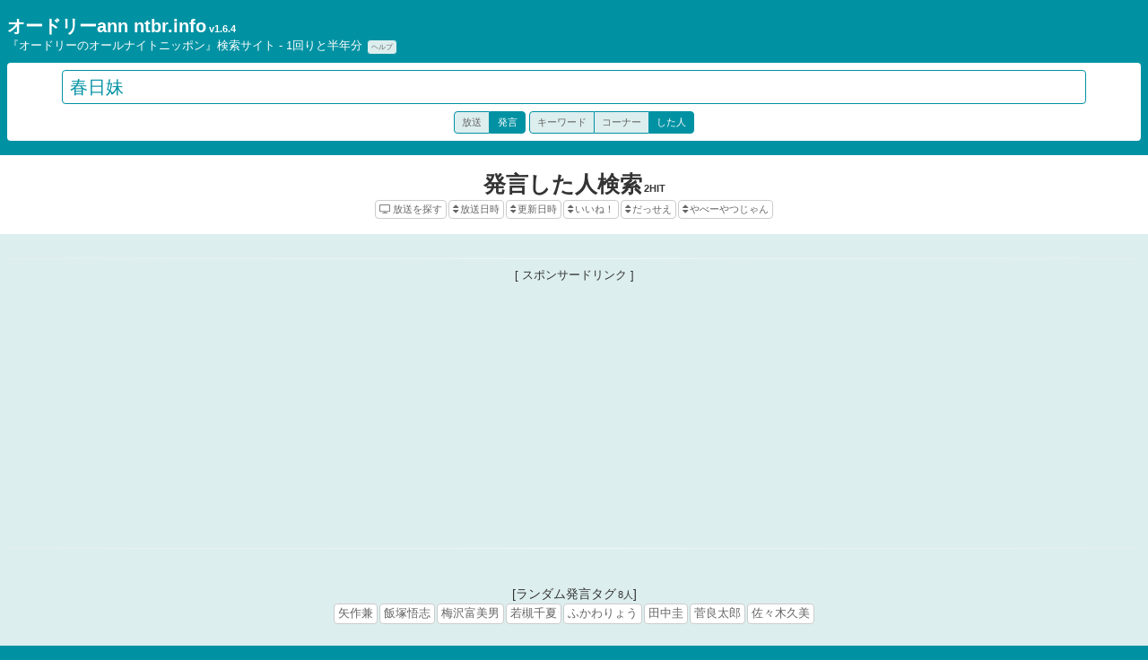

--- FILE ---
content_type: text/html; charset=UTF-8
request_url: http://kw.ntbr.info/words/search/tag/%E6%98%A5%E6%97%A5%E5%A6%B9
body_size: 27474
content:
<!DOCTYPE html>
<html>
<head prefix="og: http://ogp.me/ns# fb: http://ogp.me/ns/fb# article: http://ogp.me/ns/article#">
    <!-- Google Tag Manager 1/2 -->
    <script>(function(w,d,s,l,i){w[l]=w[l]||[];w[l].push({'gtm.start': new Date().getTime(),event:'gtm.js'});var f=d.getElementsByTagName(s)[0], j=d.createElement(s),dl=l!='dataLayer'?'&l='+l:'';j.async=true;j.src='https://www.googletagmanager.com/gtm.js?id='+i+dl;f.parentNode.insertBefore(j,f);})(window,document,'script','dataLayer','GTM-KC6VZQM');</script>

    <meta http-equiv="Content-Type" content="text/html; charset=utf-8" />    <meta name="viewport" content="width=device-width"/>
    <meta name="theme-color" content="#0092A3">
    <meta http-equiv="Pragma" content="no-cache">
    <meta http-equiv="Cache-Control" content="no-cache">
    <meta http-equiv='Expires' content='0'>
    <title>発言した人検索: 春日妹 - オードリーann ntbr.info</title>
    <meta name="description" content="『オードリーのオールナイトニッポン』検索サイト - 1回りと半年分">

    <meta property="og:site_name" content="オードリーann ntbr.info" /><meta property="og:title" content="発言した人検索: 春日妹" /><meta property="og:type" content="article" /><meta property="og:url" content="http://kw.ntbr.info/words/search/tag/%E6%98%A5%E6%97%A5%E5%A6%B9"><meta property="og:description" content="『オードリーのオールナイトニッポン』検索サイト - 1回りと半年分"><meta property="og:image" content="http://kw.ntbr.info/img/kw/favicon_og.png"><meta property="og:locale" content="ja_JP"><meta property="fb:app_id" content="1710568905912926" /><meta name="twitter:card" content="summary"><meta name="twitter:site" content="@ntbr14"><meta name="twitter:title" content="発言した人検索: 春日妹 - オードリーann ntbr.info"><meta name="twitter:description" content="『オードリーのオールナイトニッポン』検索サイト - 1回りと半年分"><meta name="twitter:image" content="http://kw.ntbr.info/img/kw/favicon_.png">
    <link rel="icon" href="/img/kw/favicon.png" sizes="192x192"/>
    <link rel="apple-touch-icon-precomposed" href="/img/kw/favicon.png"/>
    <link rel="alternate" type="application/rss+xml" href="http://kw.ntbr.info/airs/feed.rss" title="RSS2.0"/>
    <link href="/img/kw/favicon.ico" type="image/x-icon" rel="icon" /><link href="/img/kw/favicon.ico" type="image/x-icon" rel="shortcut icon" />    <link rel="stylesheet" href="//cdnjs.cloudflare.com/ajax/libs/sanitize.css/2.0.0/sanitize.min.css"/>
    <link rel="stylesheet" href="//maxcdn.bootstrapcdn.com/font-awesome/4.5.0/css/font-awesome.min.css"/>
    <link rel="stylesheet" type="text/css" href="/css/cake.generic?18082101" /><link rel="stylesheet" type="text/css" href="/css/kw?18082101" /></head>
<body>
<!-- Google Tag Manager 2/2 (noscript) -->
<noscript><iframe src="https://www.googletagmanager.com/ns.html?id=GTM-KC6VZQM" height="0" width="0" style="display:none;visibility:hidden"></iframe></noscript>

<div id="waitLayer" class="overLayer"><img src="/img/kw/favicon.png" alt=""/></div>
<div id="voteLayer" class="overLayer"><img src="/img/kw/favicon.png" alt=""/></div>
<div id="header" class="clearfix">
    <div id="header-title">
        <h1><a href="/">オードリーann ntbr.info</a><small>&nbsp;<a href="https://ntbr.info/category/release/" target="_blank">v1.6.4</a></small></h1>
        <div class="site-description">
            『オードリーのオールナイトニッポン』検索サイト - 1回りと半年分            <a href="/pages/help" class="label">ヘルプ</a>        </div>
    </div>
    <form id="search-form" method="post">
                <input type="text" id="input-keyword" class="fa-placeholder" placeholder="&#xF002;" value="春日妹" required/>
        <br />
        <div class="search-switch">
                        <input type="radio" name="model" id="model-on" value="air" /><label for="model-on" class="switch-label">放送</label><input type="radio" name="model" id="model-off" value="word" checked="checked"/><label for="model-off" class="switch-label">発言</label>
        </div>
        <div class="search-switch">
            <input type="radio" name="type" id="type-keyword" value="keyword" /><label for="type-keyword" class="switch-label">キーワード</label><input type="radio" name="type" id="type-corner" value="corner" /><label for="type-corner" class="switch-label">コーナー</label><input type="radio" name="type" id="type-tag" value="tag" checked="checked"/><label for="type-tag" class="switch-label">した人</label>
        </div>
    </form>
</div><div id="content">
        
<div id="words">
    <div class="search-header">
        <h2>発言した人検索<small>2HIT</small></h2>
                <div class="sort">
    <a href="/" class="label"><i class="fa fa-television"></i>放送を探す</a><a href="/words/search/tag/%E6%98%A5%E6%97%A5%E5%A6%B9/sort:air_id/direction:asc" class="label desc"><i class="fa fa-sort"></i>放送日時</a><a href="/words/search/tag/%E6%98%A5%E6%97%A5%E5%A6%B9/sort:modified/direction:desc" class="label"><i class="fa fa-sort"></i>更新日時</a><a href="/words/search/tag/%E6%98%A5%E6%97%A5%E5%A6%B9/sort:vote_good/direction:desc" class="label"><i class="fa fa-sort"></i>いいね！</a><a href="/words/search/tag/%E6%98%A5%E6%97%A5%E5%A6%B9/sort:vote_bad/direction:desc" class="label"><i class="fa fa-sort"></i>だっせえ</a><a href="/words/search/tag/%E6%98%A5%E6%97%A5%E5%A6%B9/sort:vote_psycho/direction:desc" class="label"><i class="fa fa-sort"></i>やべーやつじゃん</a></div>
    </div>

    <div class="related">
    <div class="sub">
        <hr class="adsense-hr" />
        <h4 class="adsense-title">[ スポンサードリンク ]</h4>
                <!--        <script async src="//pagead2.googlesyndication.com/pagead/js/adsbygoogle.js"></script>-->

        <ins class="adsbygoogle"
             style="display:inline-block;width:336px;height:280px"
             data-ad-client="ca-pub-0390176052887429"
             data-ad-slot="6333162113"></ins>
        <script>
            (adsbygoogle = window.adsbygoogle || []).push({});
        </script>
        <hr class="adsense-hr" />
    </div>
</div>    <div class="sub">
        <h4>[ランダム発言タグ<small>8人</small>]</h4>
    <a href="/words/search/tag/%E7%9F%A2%E4%BD%9C%E5%85%BC" title="" class="btn" onclick="trackEvent('検索', 'ランダム発言タグ', '矢作兼');">矢作兼</a><a href="/words/search/tag/%E9%A3%AF%E5%A1%9A%E6%82%9F%E5%BF%97" title="東京03" class="btn" onclick="trackEvent('検索', 'ランダム発言タグ', '飯塚悟志');">飯塚悟志</a><a href="/words/search/tag/%E6%A2%85%E6%B2%A2%E5%AF%8C%E7%BE%8E%E7%94%B7" title="" class="btn" onclick="trackEvent('検索', 'ランダム発言タグ', '梅沢富美男');">梅沢富美男</a><a href="/words/search/tag/%E8%8B%A5%E6%A7%BB%E5%8D%83%E5%A4%8F" title="" class="btn" onclick="trackEvent('検索', 'ランダム発言タグ', '若槻千夏');">若槻千夏</a><a href="/words/search/tag/%E3%81%B5%E3%81%8B%E3%82%8F%E3%82%8A%E3%82%87%E3%81%86" title="" class="btn" onclick="trackEvent('検索', 'ランダム発言タグ', 'ふかわりょう');">ふかわりょう</a><a href="/words/search/tag/%E7%94%B0%E4%B8%AD%E5%9C%AD" title="" class="btn" onclick="trackEvent('検索', 'ランダム発言タグ', '田中圭');">田中圭</a><a href="/words/search/tag/%E8%8F%85%E8%89%AF%E5%A4%AA%E9%83%8E" title="パンサー" class="btn" onclick="trackEvent('検索', 'ランダム発言タグ', '菅良太郎');">菅良太郎</a><a href="/words/search/tag/%E4%BD%90%E3%80%85%E6%9C%A8%E4%B9%85%E7%BE%8E" title="けやき坂46" class="btn" onclick="trackEvent('検索', 'ランダム発言タグ', '佐々木久美');">佐々木久美</a></div>


    <div class="list">
        <div class="data word">
    <h3><a href="/word/24738">ラジオのトークネタですか？<small><i class="fa fa-link"></i></small></a></h3><h4><a href="/words/search/tag/%E6%98%A5%E6%97%A5%E5%A6%B9" title="春日俊彰の妹さん">春日妹</a></h4>    <div class="detail">
        <p>両親に挨拶しに春日の実家へ行った若林。インターホンを鳴らして出てきた妹さんが若林とサトミツを確認しての第一声。さすが。</p>
            <div id="vote-word24738" class="vote-group">
        <a href="/" id="vote-good" class="btn vote-btn" onclick="trackEvent('発言', '発言投票 GOOD', '24738 ラジオのトークネタですか？');"><i class="fa fa-thumbs-o-up"></i>いいね！<span>4</span></a><a href="/" id="vote-bad" class="btn vote-btn" onclick="trackEvent('発言', '発言投票 BAD', '24738 ラジオのトークネタですか？');"><i class="fa fa-thumbs-o-down"></i>だっせえ<span>0</span></a><a href="/" id="vote-psycho" class="btn vote-btn" onclick="trackEvent('発言', '発言投票 PSYCHO', '24738 ラジオのトークネタですか？');"><i class="fa fa-question"></i>やべーやつじゃん<span>1</span></a>    </div>
    
                                <p>
                <a href="/air/1045" class="btn mt8"><i class="fa fa-hand-o-right" aria-hidden="true"></i>ANN #483&nbsp;2019.02.16</a>            </p>
            </div>
</div>
<div class="data word">
    <h3><a href="/word/24740">殴られるんですか？<small><i class="fa fa-link"></i></small></a></h3><h4><a href="/words/search/tag/%E6%98%A5%E6%97%A5%E5%A6%B9" title="春日俊彰の妹さん">春日妹</a></h4>    <div class="detail">
        <p>春日の実家に上がらせてもらった若林。勝手に実家に来て、溺愛している姪っ子に会ったりすると怒られるだろうな、みたいな話を若林と谷口が話す度に、妹さんが挟んでくる言葉。春日は家でどんなことをしてきたのか。</p>
            <div id="vote-word24740" class="vote-group">
        <a href="/" id="vote-good" class="btn vote-btn" onclick="trackEvent('発言', '発言投票 GOOD', '24740 殴られるんですか？');"><i class="fa fa-thumbs-o-up"></i>いいね！<span>6</span></a><a href="/" id="vote-bad" class="btn vote-btn" onclick="trackEvent('発言', '発言投票 BAD', '24740 殴られるんですか？');"><i class="fa fa-thumbs-o-down"></i>だっせえ<span>0</span></a><a href="/" id="vote-psycho" class="btn vote-btn" onclick="trackEvent('発言', '発言投票 PSYCHO', '24740 殴られるんですか？');"><i class="fa fa-question"></i>やべーやつじゃん<span>1</span></a>    </div>
    
                                <p>
                <a href="/air/1045" class="btn mt8"><i class="fa fa-hand-o-right" aria-hidden="true"></i>ANN #483&nbsp;2019.02.16</a>            </p>
            </div>
</div>
    </div>

    <div class="paging">
    <span class="prev disabled">&lt;</span><span class="next disabled">&gt;</span></div></div>
    <div class="related">
    <div class="sub">
        <hr class="adsense-hr" />
        <h4 class="adsense-title">[ スポンサードリンク ]</h4>
                <!--        <script async src="//pagead2.googlesyndication.com/pagead/js/adsbygoogle.js"></script>-->

        <ins class="adsbygoogle"
             style="display:inline-block;width:336px;height:280px"
             data-ad-client="ca-pub-0390176052887429"
             data-ad-slot="6333162113"></ins>
        <script>
            (adsbygoogle = window.adsbygoogle || []).push({});
        </script>
        <hr class="adsense-hr" />
    </div>
</div>    <div class="sub">
    <h4>[ラジコならタイムフリーで1週間聴けます（一部地域を除く）]</h4><a href="http://radiko.jp/#!/search/live?key=%E3%82%AA%E3%83%BC%E3%83%89%E3%83%AA%E3%83%BC%E3%81%AE%E3%82%AA%E3%83%BC%E3%83%AB%E3%83%8A%E3%82%A4%E3%83%88%E3%83%8B%E3%83%83%E3%83%9D%E3%83%B3&filter=&start_day=&end_day=&area_id=&region_id=all&cul_area_id=" target="_blank"><p class="btn mt8"><img src="/img/external/radio.png" width="240px"><br>radiko（ラジコ）</p></a></div>

    <div class="sub">
        <h4>[ランダム発言タグ<small>40人</small>]</h4>
    <a href="/words/search/tag/%E3%82%BF%E3%82%B1%E3%82%BF%E3%83%AA%E3%83%BC%E3%83%8E%E5%B1%B1%E5%8F%A3" title="男！" class="btn" onclick="trackEvent('検索', 'ランダム発言タグ', 'タケタリーノ山口');">タケタリーノ山口</a><a href="/words/search/tag/%E8%A5%BF%E9%87%8E%E4%BA%AE%E5%BB%A3" title="キングコング" class="btn" onclick="trackEvent('検索', 'ランダム発言タグ', '西野亮廣');">西野亮廣</a><a href="/words/search/tag/%E3%82%BF%E3%83%A2%E3%83%AA" title="タモさん" class="btn" onclick="trackEvent('検索', 'ランダム発言タグ', 'タモリ');">タモリ</a><a href="/words/search/tag/%E7%94%B0%E4%B8%AD%E5%9C%AD" title="" class="btn" onclick="trackEvent('検索', 'ランダム発言タグ', '田中圭');">田中圭</a><a href="/words/search/tag/%E8%A8%98%E4%BA%8B" title="" class="btn" onclick="trackEvent('検索', 'ランダム発言タグ', '記事');">記事</a><a href="/words/search/tag/%E5%92%8C%E7%94%B0%E3%82%A2%E3%82%AD%E5%AD%90" title="ハッ！" class="btn" onclick="trackEvent('検索', 'ランダム発言タグ', '和田アキ子');">和田アキ子</a><a href="/words/search/tag/%E9%87%91%E3%81%A1%E3%82%83%E3%82%93%EF%BC%88%E9%AC%BC%E8%B6%8A%E3%83%88%E3%83%9E%E3%83%9B%E3%83%BC%E3%82%AF%EF%BC%89" title="金野博和" class="btn" onclick="trackEvent('検索', 'ランダム発言タグ', '金ちゃん（鬼越トマホーク）');">金ちゃん（鬼越トマホーク）</a><a href="/words/search/tag/%E5%B0%8F%E5%B3%B6%E7%91%A0%E7%92%83%E5%AD%90" title="こじるり" class="btn" onclick="trackEvent('検索', 'ランダム発言タグ', '小島瑠璃子');">小島瑠璃子</a><a href="/words/search/tag/%E6%B0%B4%E5%8D%9C%E9%BA%BB%E7%BE%8E" title="" class="btn" onclick="trackEvent('検索', 'ランダム発言タグ', '水卜麻美');">水卜麻美</a><a href="/words/search/tag/%E5%8D%97%E6%98%8E%E5%A5%88" title="アッキーナ" class="btn" onclick="trackEvent('検索', 'ランダム発言タグ', '南明奈');">南明奈</a><a href="/words/search/tag/%E3%83%AA%E3%82%B9%E3%83%8A%E3%83%BC" title="リスナー汎用" class="btn" onclick="trackEvent('検索', 'ランダム発言タグ', 'リスナー');">リスナー</a><a href="/words/search/tag/%E5%BE%8C%E8%97%A4%E3%83%9E%E3%83%8D%E3%83%BC%E3%82%B8%E3%83%A3%E3%83%BC" title="春日語に影響されやすいオードリーのマネージャー" class="btn" onclick="trackEvent('検索', 'ランダム発言タグ', '後藤マネージャー');">後藤マネージャー</a><a href="/words/search/tag/%E5%B0%8F%E5%AE%AE%E6%B5%A9%E4%BF%A1" title="三四郎" class="btn" onclick="trackEvent('検索', 'ランダム発言タグ', '小宮浩信');">小宮浩信</a><a href="/words/search/tag/%E7%B1%B3%E6%9D%91%E3%81%A7%E3%82%93%E3%81%98%E3%82%8D%E3%81%86" title="でんじろう先生" class="btn" onclick="trackEvent('検索', 'ランダム発言タグ', '米村でんじろう');">米村でんじろう</a><a href="/words/search/tag/%E5%AE%97%E5%B2%A1%E8%8A%B3%E6%A8%B9" title="セカオワ好き" class="btn" onclick="trackEvent('検索', 'ランダム発言タグ', '宗岡芳樹');">宗岡芳樹</a><a href="/words/search/tag/%E4%BA%95%E4%B8%8A%E8%A3%95%E4%BB%8B%EF%BC%88NON%20STYLE%EF%BC%89" title="NON STYLE" class="btn" onclick="trackEvent('検索', 'ランダム発言タグ', '井上裕介（NON STYLE）');">井上裕介（NON STYLE）</a><a href="/words/search/tag/%E3%83%8F%E3%83%AA%E3%82%A6%E3%83%83%E3%83%89%E3%82%B6%E3%82%B3%E3%82%B7%E3%82%B7%E3%83%A7%E3%82%A6" title="芸歴2兆年" class="btn" onclick="trackEvent('検索', 'ランダム発言タグ', 'ハリウッドザコシショウ');">ハリウッドザコシショウ</a><a href="/words/search/tag/%E5%B1%B1%E5%B4%8E%E5%BC%98%E4%B9%9F" title="ザキヤマさん" class="btn" onclick="trackEvent('検索', 'ランダム発言タグ', '山崎弘也');">山崎弘也</a><a href="/words/search/tag/%E7%9B%B8%E7%94%B0%E5%91%A8%E4%BA%8C" title="三四郎" class="btn" onclick="trackEvent('検索', 'ランダム発言タグ', '相田周二');">相田周二</a><a href="/words/search/tag/%E6%A2%85%E5%AE%AE%E8%BE%B0%E5%A4%AB" title="" class="btn" onclick="trackEvent('検索', 'ランダム発言タグ', '梅宮辰夫');">梅宮辰夫</a><a href="/words/search/tag/%E5%AF%BA%E5%86%85%E3%82%86%E3%81%86%E3%81%8D" title="ランパンプス" class="btn" onclick="trackEvent('検索', 'ランダム発言タグ', '寺内ゆうき');">寺内ゆうき</a><a href="/words/search/tag/%E3%82%86%E3%81%8D%E3%81%BD%E3%82%88%EF%BC%88%E6%9C%A8%E6%9D%91%E6%9C%89%E5%B8%8C%EF%BC%89" title="" class="btn" onclick="trackEvent('検索', 'ランダム発言タグ', 'ゆきぽよ（木村有希）');">ゆきぽよ（木村有希）</a><a href="/words/search/tag/%E6%98%A5%E6%97%A5%E4%BF%8A%E5%BD%B0" title="所沢の英雄" class="btn" onclick="trackEvent('検索', 'ランダム発言タグ', '春日俊彰');">春日俊彰</a><a href="/words/search/tag/%E8%97%A4%E6%A3%AE%E6%85%8E%E5%90%BE" title="ちゃら" class="btn" onclick="trackEvent('検索', 'ランダム発言タグ', '藤森慎吾');">藤森慎吾</a><a href="/words/search/tag/%E3%82%A6%E3%83%89%E9%88%B4%E6%9C%A8" title="キャイーン" class="btn" onclick="trackEvent('検索', 'ランダム発言タグ', 'ウド鈴木');">ウド鈴木</a><a href="/words/search/tag/%E7%9F%B3%E4%BA%95%E7%8E%84" title="" class="btn" onclick="trackEvent('検索', 'ランダム発言タグ', '石井玄');">石井玄</a><a href="/words/search/tag/%E4%B8%89%E8%B0%B7%E5%B9%B8%E5%96%9C" title="" class="btn" onclick="trackEvent('検索', 'ランダム発言タグ', '三谷幸喜');">三谷幸喜</a><a href="/words/search/tag/%E5%8C%97%E5%B7%9D%E6%82%A0%E4%BB%81" title="下り坂急がない人たち" class="btn" onclick="trackEvent('検索', 'ランダム発言タグ', '北川悠仁');">北川悠仁</a><a href="/words/search/tag/%E8%8B%A5%E6%A7%BB%E5%8D%83%E5%A4%8F" title="" class="btn" onclick="trackEvent('検索', 'ランダム発言タグ', '若槻千夏');">若槻千夏</a><a href="/words/search/tag/%E5%AF%BA%E9%96%80%E3%82%B8%E3%83%A2%E3%83%B3" title="ダチョウさん" class="btn" onclick="trackEvent('検索', 'ランダム発言タグ', '寺門ジモン');">寺門ジモン</a><a href="/words/search/tag/%E4%B8%AD%E6%9D%91%E6%82%A0%E7%B4%80%EF%BC%88%E9%BC%BB%E3%81%8B%E3%82%89%E3%81%BC%E3%81%9F%E9%A4%85%EF%BC%89" title="中村D,RN：鼻からぼた餅" class="btn" onclick="trackEvent('検索', 'ランダム発言タグ', '中村悠紀（鼻からぼた餅）');">中村悠紀（鼻からぼた餅）</a><a href="/words/search/tag/%E6%98%A5%E6%97%A5%E5%A7%AA%E3%81%A3%E5%AD%90" title="オードリー春日俊彰の姪、妹さんのお子さん" class="btn" onclick="trackEvent('検索', 'ランダム発言タグ', '春日姪っ子');">春日姪っ子</a><a href="/words/search/tag/%E3%83%95%E3%83%AF%E3%81%A1%E3%82%83%E3%82%93" title="" class="btn" onclick="trackEvent('検索', 'ランダム発言タグ', 'フワちゃん');">フワちゃん</a><a href="/words/search/tag/%E6%BA%9C%E5%8F%A3%E4%BD%91%E5%A4%AA%E6%9C%97" title="ラブレターズのタメ" class="btn" onclick="trackEvent('検索', 'ランダム発言タグ', '溜口佑太朗');">溜口佑太朗</a><a href="/words/search/tag/%E8%90%A9%E6%9C%AC%E6%AC%BD%E4%B8%80" title="欽ちゃん,萩ちゃん,コント55号" class="btn" onclick="trackEvent('検索', 'ランダム発言タグ', '萩本欽一');">萩本欽一</a><a href="/words/search/tag/%E4%B8%B8%E5%B1%B1%E6%A1%82%E9%87%8C%E5%A5%88" title="" class="btn" onclick="trackEvent('検索', 'ランダム発言タグ', '丸山桂里奈');">丸山桂里奈</a><a href="/words/search/tag/%E9%AD%94%E8%A3%9F%E6%96%97" title="" class="btn" onclick="trackEvent('検索', 'ランダム発言タグ', '魔裟斗');">魔裟斗</a><a href="/words/search/tag/%E9%95%B7%E6%B0%B8%E6%8B%93%E4%B9%9F" title="オードリーannの初代スタッフ笑い" class="btn" onclick="trackEvent('検索', 'ランダム発言タグ', '長永拓也');">長永拓也</a><a href="/words/search/tag/%E5%B0%8F%E6%A3%AE%E7%B4%94" title="" class="btn" onclick="trackEvent('検索', 'ランダム発言タグ', '小森純');">小森純</a><a href="/words/search/tag/%E8%A5%BF%E5%8A%A0%E5%A5%88%E5%AD%90" title="せやな" class="btn" onclick="trackEvent('検索', 'ランダム発言タグ', '西加奈子');">西加奈子</a></div>

</div>
<div id="footer">
    <div class="tc"><h4 class="adsense-title">[ スポンサードリンク ]</h4>
<div><a rel="nofollow" href="http://www.amazon.co.jp/gp/product/4062153793/ref=as_li_qf_sp_asin_il?ie=UTF8&camp=247&creative=1211&creativeASIN=4062153793&linkCode=as2&tag=ntbr14-22" onclick="trackEvent('その他', 'アソシエイト', 'オードリーの小声トーク　六畳一間のトークライブ');"><img border="0" src="http://ws-fe.amazon-adsystem.com/widgets/q?_encoding=UTF8&ASIN=4062153793&Format=_SL250_&ID=AsinImage&MarketPlace=JP&ServiceVersion=20070822&WS=1&tag=ntbr14-22" ></a><img src="http://ir-jp.amazon-adsystem.com/e/ir?t=ntbr14-22&l=as2&o=9&a=4062153793" width="1" height="1" border="0" alt="" style="border:none !important; margin:0px !important;" /></div>
<p><a rel="nofollow" href="http://www.amazon.co.jp/gp/product/4062153793/ref=as_li_qf_sp_asin_tl?ie=UTF8&camp=247&creative=1211&creativeASIN=4062153793&linkCode=as2&tag=ntbr14-22" onclick="trackEvent('その他', 'アソシエイト', 'オードリーの小声トーク　六畳一間のトークライブ');">オードリーの小声トーク　六畳一間のトークライブ</a><img src="http://ir-jp.amazon-adsystem.com/e/ir?t=ntbr14-22&l=as2&o=9&a=4062153793" width="1" height="1" border="0" alt="" style="border:none !important; margin:0px !important;" /></p></div>

    <div>
        <h4 class="tc mt16">[リンク]</h4>
        <ul>
            <li class="mt8"><a href="http://www.allnightnippon.com/kw/" target="_blank" onclick="trackEvent('その他', 'フッターリンク', 'オードリーのオールナイトニッポン');">オードリーのオールナイトニッポン</a><br /><small>公式サイト、バックナンバー、写真あり</small></li><li class="mt8"><a href="http://www.allnightnippon.com/kw_past/backnumber.php" target="_blank" onclick="trackEvent('その他', 'フッターリンク', '2015.10.05以前のバックナンバー');">2015.10.05以前のバックナンバー</a><br /><small>旧サイト</small></li><li class="mt8"><a href="http://www.allnightnippon.com/kw_past/amanuma/" target="_blank" onclick="trackEvent('その他', 'フッターリンク', 'オードリーの帰ってきた天沼パトロール');">オードリーの帰ってきた天沼パトロール</a></li><li class="mt8"><a href="https://twitter.com/annkw5tyb" target="_blank" onclick="trackEvent('その他', 'フッターリンク', 'オードリーのＡＮＮ @annkw5tyb - Twitter');">オードリーのＡＮＮ @annkw5tyb - Twitter</a><br /><small>運営：チーム付け焼き刃</small></li><li class="mt8"><a href="http://blog.livedoor.jp/jarijari44/" target="_blank" onclick="trackEvent('その他', 'フッターリンク', 'オードリー若林の「どろだんご日記」 - livedoor Blog');">オードリー若林の「どろだんご日記」 - livedoor Blog</a><br /><small>春日「出ました、伝説の…「どろだんご日記」！バーン！」</small></li><li class="mt8"><a href="http://plaza.rakuten.co.jp/tonyboyjr/" target="_blank" onclick="trackEvent('その他', 'フッターリンク', '『春日』 - 楽天ブログ');">『春日』 - 楽天ブログ</a><br /><small>年一更新</small></li><li class="mt8"><a href="https://ja.wikipedia.org/wiki/%E3%82%AA%E3%83%BC%E3%83%89%E3%83%AA%E3%83%BC%E3%81%AE%E3%82%AA%E3%83%BC%E3%83%AB%E3%83%8A%E3%82%A4%E3%83%88%E3%83%8B%E3%83%83%E3%83%9D%E3%83%B3" target="_blank" onclick="trackEvent('その他', 'フッターリンク', 'オードリーのオールナイトニッポン - Wikipedia');">オードリーのオールナイトニッポン - Wikipedia</a></li>        </ul>

        <h4 class="mt16 tc">[ntbr.info]</h4>
        <ul>
            <li class="mt8"><a href="http://kw.ntbr.info/" class="mlr4" target="_blank" onclick="trackEvent('その他', 'フッターリンク', 'オードリーann ntbr.info');">オードリーann ntbr.info</a><br /><small>『オードリーのオールナイトニッポン』検索サイト</small></li><li class="mt8"><a href="http://ap.ntbr.info/" class="mlr4" target="_blank" onclick="trackEvent('その他', 'フッターリンク', 'アルピーann ntbr.info');">アルピーann ntbr.info</a><br /><small>『アルコ＆ピースのオールナイトニッポン』検索サイト</small></li><li class="mt8"><a href="http://ck.ntbr.info/" class="mlr4" target="_blank" onclick="trackEvent('その他', 'フッターリンク', '沈黙の金曜日 ntbr.info');">沈黙の金曜日 ntbr.info</a><br /><small>アルコ＆ピースと中田花奈の『沈黙の金曜日』検索サイト</small></li><li class="mt8"><a href="http://dcg.ntbr.info/" class="mlr4" target="_blank" onclick="trackEvent('その他', 'フッターリンク', 'アルピーdcg ntbr.info ');">アルピーdcg ntbr.info </a><br /><small>『アルコ＆ピース D.C.GARAGE』検索サイト</small></li><li class="mt8"><a href="http://aaaa.ntbr.info/" class="mlr4" target="_blank" onclick="trackEvent('その他', 'フッターリンク', '勇者ああああ ntbr.info');">勇者ああああ ntbr.info</a><br /><small>『勇者ああああ～ゲーム知識ゼロでもなんとなく見られるゲーム番組～』検索サイト</small></li><li class="mt8"><a href="https://ntbr.info/" class="mlr4" target="_blank" onclick="trackEvent('その他', 'フッターリンク', 'ntbr.info の info');">ntbr.info の info</a><br /><small>サイトの更新情報など</small></li><li class="mt8"><a href="https://twitter.com/ntbr14" class="mlr4" target="_blank" onclick="trackEvent('その他', 'フッターリンク', '@ntbr14 - Twitter');">@ntbr14 - Twitter</a><br /><small>ntbr.info 管理人</small></li>        </ul>
    </div>
    <div class="mt16">by&nbsp;<a href="https://ntbr.info/" target="_blank">ntbr.info</a></div>
</div><!-- adsense -->
<script async src="//pagead2.googlesyndication.com/pagead/js/adsbygoogle.js"></script>

<script>
    (function(i,s,o,g,r,a,m){i['GoogleAnalyticsObject']=r;i[r]=i[r]||function(){
            (i[r].q=i[r].q||[]).push(arguments)},i[r].l=1*new Date();a=s.createElement(o),
        m=s.getElementsByTagName(o)[0];a.async=1;a.src=g;m.parentNode.insertBefore(a,m)
    })(window,document,'script','//www.google-analytics.com/analytics.js','ga');

    ga('create', 'UA-26767601-10', 'auto');
    ga('send', 'pageview');
</script>
<script src="//ajax.googleapis.com/ajax/libs/jquery/2.1.4/jquery.min.js"></script>
<script src="//cdnjs.cloudflare.com/ajax/libs/underscore.js/1.8.3/underscore-min.js"></script>
<!--インスタ埋め込み-->
<script async defer src="//platform.instagram.com/en_US/embeds.js"></script>
<!--ツイッター埋め込み-->
<script async src="//platform.twitter.com/widgets.js" charset="utf-8"></script>
<script type="text/javascript" src="/js/script?18082101"></script><script type="text/javascript" src="/js/jquery.cookie.js"></script></body>
</html>

--- FILE ---
content_type: text/html; charset=utf-8
request_url: https://www.google.com/recaptcha/api2/aframe
body_size: 267
content:
<!DOCTYPE HTML><html><head><meta http-equiv="content-type" content="text/html; charset=UTF-8"></head><body><script nonce="BlIjtfoRw3CKdOnzr7AIfw">/** Anti-fraud and anti-abuse applications only. See google.com/recaptcha */ try{var clients={'sodar':'https://pagead2.googlesyndication.com/pagead/sodar?'};window.addEventListener("message",function(a){try{if(a.source===window.parent){var b=JSON.parse(a.data);var c=clients[b['id']];if(c){var d=document.createElement('img');d.src=c+b['params']+'&rc='+(localStorage.getItem("rc::a")?sessionStorage.getItem("rc::b"):"");window.document.body.appendChild(d);sessionStorage.setItem("rc::e",parseInt(sessionStorage.getItem("rc::e")||0)+1);localStorage.setItem("rc::h",'1769246448895');}}}catch(b){}});window.parent.postMessage("_grecaptcha_ready", "*");}catch(b){}</script></body></html>

--- FILE ---
content_type: text/css
request_url: http://kw.ntbr.info/css/kw?18082101
body_size: 896
content:
@charset "utf-8";

/* color
-------------------------------------------------- */
body,
.overLayer,
.paging .current,
.paging .current:hover,
.search-switch input[type="radio"]:checked + .switch-label {
  background-color: #0092A3;
  color: #fff;
}

#header a.label {
  border: 1px solid #0092A3;
}

.search-switch label {
  border-bottom: 1px solid #0092A3;
  border-top: 1px solid #0092A3;
}

.search-switch label:first-of-type,
.search-switch label:last-of-type {
  border-left: 1px solid #0092A3;
  border-right: 1px solid #0092A3;
}

.view .detail, .sub,
.paging,
.list .data:nth-child(odd),
.related .data:nth-child(even),
.label:hover, .btn:hover, input[type="submit"]:hover,
.paging > span:hover,
#air-comment-form,
#header a.label,
.search-switch label {
  background-color: #dee;
}

.vote-btn,
input[type="text"], input[type="submit"] {
  border: 1px solid #0092A3;
  color: #0092A3;
}


--- FILE ---
content_type: application/javascript
request_url: http://kw.ntbr.info/js/script?18082101
body_size: 5267
content:
var VOTE_AIR_ID_NAME = 'vote-air';
var VOTE_WORD_ID_NAME = 'vote-word';

$(document).ready(function () {
    $('input[name="model"]:radio').change(function () {
        hrefSearchUrl('model');
    });

    $('input[name="type"]:radio').change(function () {
        hrefSearchUrl('type');
    });

    $('#search-form').on('submit', function (event) {
        event.preventDefault(); // Stop! POST
        hrefSearchUrl('submit');
    });

    $('.vote-btn').on('click', function (event) {
        event.preventDefault(); // Stop! Link

        showVoteLayer();

        var url = '/airs/vote/';
        var field = $(this).attr('id').replace('-', '_');

        var parentId = $(this).parent('div').attr('id');
        var model = '';
        if (parentId.indexOf(VOTE_AIR_ID_NAME) != -1) {
            model = VOTE_AIR_ID_NAME;
        } else if (parentId.indexOf(VOTE_WORD_ID_NAME) != -1) {
            model = VOTE_WORD_ID_NAME;
        } else {
            console.log('エラーっす');
            return;
        }
        var id = parentId.replace(model, '');
        var savedCookie = $.cookie(model);

        // クッキーチェック
        console.log(savedCookie);
        if (savedCookie != undefined && savedCookie.indexOf(',' + id) != -1) {
            console.log('投票済み');
            return;
        } else {
            console.log('投票してない');
        }

        // クッキー追加
        if (savedCookie == undefined) {
            savedCookie = ',' + id;
        } else {
            savedCookie = savedCookie + ',' + id;
        }
        $.cookie(model, savedCookie, {expires: 2, path: '/'});

        // カウントアップ
        var newCount = Number($('span', this).text()) + 1;
        $('span', this).text(newCount);

        // 投票済みCSS追加
        $(this).parent('div').addClass('voted');

        // console.log('投票直前 id:' + id + ', field:' + field + ', model:' + model + ", savedCookie:" + savedCookie);
        // POST
        $.ajax({
            type: 'post',
            url: url,
            cache: false, // 通信をキャッシュしない
            data: {'id': id, 'field': field, 'model': model}
        }).done(function (data, textStatus, jqXHR) {
            console.log(data);
            // console.log(textStatus);
            // console.log(jqXHR);
        }).fail(function (data, textStatus, errorThrown) {
            // alert(textStatus);
            // console.log(errorThrown.message);
        }).always(function (data, textStatus, returnedObject) {
            // alert(textStatus);
        });
    });

    checkVoted();
    // checkCookie();
    // resetCookie();
    hideWaitLayer();
});

function hrefSearchUrl(submitType) {
    var keyword = $('#input-keyword').val();
    var modelVal = $('input[name=model]:checked').val();
    var model = 'airs';
    if (modelVal == 'word') {
        model = 'words';
    }

    var typeVal = $('input[name=type]:checked').val();
    var type = 'keyword';
    if (typeVal == 'tag') {
        type = 'tag';
    } else if (typeVal == 'corner') {
        if (modelVal == 'air') {
            type = 'keyword';
        } else {
            type = 'corner';
        }
    }

    var url = '/' + model + '/search/' + type + '/' + keyword;
    if (keyword == '') {
        if (submitType == 'type') {
            return;
        }
        if (modelVal == 'air') {
            url = '/';
        } else {
            url = '/' + modelVal + '/';
        }
    }

    var action = '';
    if (model == 'airs') {
      if (type == 'tag') {
        action = '放送検索ボックス（タグ）';
      } else {
        action = '放送検索ボックス（キーワード）';
      }
    } else {
      if (type == 'tag') {
        action = '発言検索ボックス（した人）';
      } else if (type == 'corner') {
        action = '発言検索ボックス（コーナー）';
      } else {
        action = '発言検索ボックス（キーワード）';
      }
    }
    trackEvent('検索', action, keyword);

    window.location.href = url;
}

function checkCookie() {
    console.log('air:' + $.cookie(VOTE_AIR_ID_NAME));
    console.log('word:' + $.cookie(VOTE_WORD_ID_NAME));
}

function resetCookie() {
    $.removeCookie(VOTE_AIR_ID_NAME, {path: '/'});
    $.removeCookie(VOTE_WORD_ID_NAME, {path: '/'});

    console.log('air:' + $.cookie(VOTE_AIR_ID_NAME));
    console.log('word:' + $.cookie(VOTE_WORD_ID_NAME));
}

function checkVoted() {
    addClassVoted(VOTE_AIR_ID_NAME);
    addClassVoted(VOTE_WORD_ID_NAME);
}

function addClassVoted(idName) {
    var cookie = $.cookie(idName);
    if (cookie != undefined) {
        var arr = cookie.split(',');
        jQuery.each(arr, function () {
            $('#' + idName + this).addClass('voted');
        });
    }
}

function hideWaitLayer() {
    $('#waitLayer').fadeOut('slow');
}
function showWaitLayer() {
    // $('#waitLayer').html('<i class="fa fa-hourglass"></i>');
    $('#waitLayer').show();
}
function showVoteLayer() {
    $('#voteLayer').show();
    $('#voteLayer').fadeOut('slow');
}

function trackEvent(category, action, label) {
  console.log("label:" + label);
  ga('send', 'event', category, action, label, 1, {'nonInteraction': 1});
}
